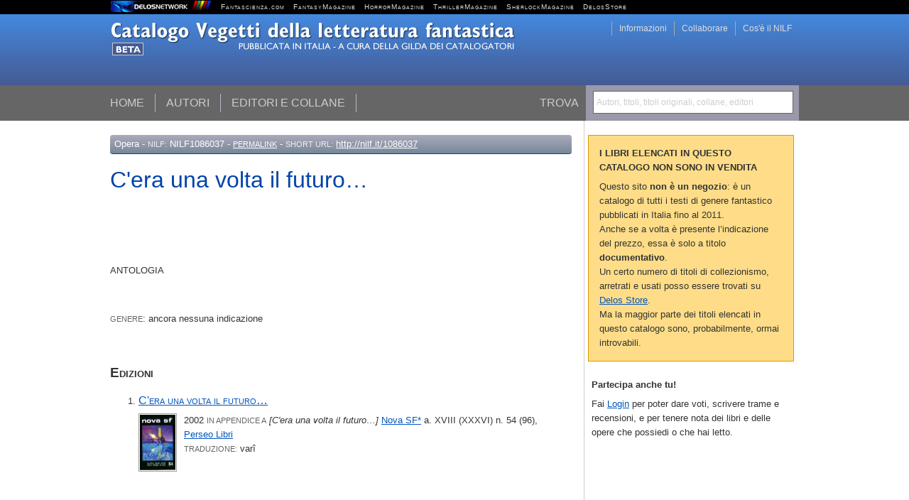

--- FILE ---
content_type: text/html; charset=utf-8
request_url: https://www.fantascienza.com/catalogo/opere/NILF1086037/c-era-una-volta-il-futuro/
body_size: 3189
content:
<!DOCTYPE html PUBLIC "-//W3C//DTD XHTML 1.0 Strict//EN" "http://www.w3.org/TR/xhtml1/DTD/xhtml1-strict.dtd">

<html xmlns="http://www.w3.org/1999/xhtml">
<head>
<meta http-equiv="content-type" content="text/html; charset=utf-8" /><title>C'era una volta il futuro&hellip;</title><link rel="canonical" href="//www.fantascienza.com/catalogo/opere/NILF1086037/c-era-una-volta-il-futuro/" /><meta name="title" content="C'era una volta il futuro&hellip;" /><meta name="keywords" content="C'era una volta il futuro&hellip;, , editori, fantascienza, fantastico, bibliografia, catalogo, vegetti" /><meta name="description" content="Elenco completo delle edizioni italiane dell'opera C'era una volta il futuro&hellip; di " /><meta name="robots" content="index,follow" /><link href="//www.fantascienza.com/catalogo/style/style.css?2011081501" rel="stylesheet" type="text/css" media="screen" /><link rel="shortcut icon" href="//www.fantascienza.com/catalogo/img/icona32.png" /><link rel="search" type="application/opensearchdescription+xml" href="//www.fantascienza.com/catalogo/xml/vegetti.xml" title="Catalogo Vegetti" /><script type="text/javascript" src="//code.jquery.com/jquery-1.6.2.min.js"></script><script type="text/javascript" src="//www.fantascienza.com/catalogo/js/jquery-ui-custom.min.js"></script><script type="text/javascript" src="//www.fantascienza.com/catalogo/js/jquery.slideto.min.js"></script><script type="text/javascript" src="//www.fantascienza.com/catalogo/js/ajaxlib.js"></script><script type="text/javascript" src="//www.fantascienza.com/catalogo/js/fancybox/jquery.mousewheel-3.0.4.pack.js"></script><script type="text/javascript" src="//www.fantascienza.com/catalogo/js/fancybox/jquery.fancybox-1.3.4.pack.js"></script><link rel="stylesheet" type="text/css" href="//www.fantascienza.com/catalogo/js/fancybox/jquery.fancybox-1.3.4.css" media="screen" /><script type="text/javascript"> var ajaxroot = '//www.fantascienza.com/catalogo'; pageinfo = { nilf: '1086037' }; </script><script type="text/javascript" src="//www.fantascienza.com/catalogo/js/main.js?2011081501"></script><link rel="stylesheet" type="text/css" href="//www.sswa.it/tabloidsupport/jquery/jquery.jgrowl.css" /><link rel="stylesheet" type="text/css" href="/delosnetwork/delosnetwork.css" media="screen" /><script src="/delosnetwork/login.js.php" type="text/javascript"></script><script>  var _paq = window._paq = window._paq || [];  /* tracker methods like "setCustomDimension" should be called before "trackPageView" */  _paq.push(['trackPageView']);  _paq.push(['enableLinkTracking']);  (function() {    var u="//analytics.delosnetwork.it/";    _paq.push(['setTrackerUrl', u+'matomo.php']);    _paq.push(['setSiteId', '1']);    var d=document, g=d.createElement('script'), s=d.getElementsByTagName('script')[0];    g.async=true; g.src=u+'matomo.js'; s.parentNode.insertBefore(g,s);  })();</script>
</head>

<body>
<div id="delosnetwork"><div id="delosnetwork-container">
	<div id="delosnetwork-service">
	<script language="javascript">loginbox();</script>
	<div id="logindialog"></div>
	</div>
	<a href="http://www.delosnetwork.it/" title="Delos Network"><img src="/delosnetwork/delosnetwork.gif" border="0" title="Delos Network" /></a>
	&nbsp; <a href="http://www.fantascienza.com/">Fantascienza.com</a>
	&nbsp; <a href="http://www.fantasymagazine.it/">FantasyMagazine</a>
	&nbsp; <a href="http://www.horrormagazine.it/">HorrorMagazine</a>   
	&nbsp; <a href="http://www.thrillermagazine.it/">ThrillerMagazine</a>   
	&nbsp; <a href="http://www.sherlockmagazine.it/">SherlockMagazine</a>   
	&nbsp; <a href="http://www.DelosStore.it/">DelosStore</a>
</div></div>

<div id="content">

<div id="header">
<div id="cerca"><label for="cerca-input">Trova</label>
<form action="javascript:" method="get" id="cerca-form" onsubmit="esegui_cerca(); return false;">
<div id="cerca-retro">Autori, titoli, titoli originali, collane, editori</div><input type="text" id="cerca-input" name="cerca" value=""  onfocus="esegui_cerca('focus');" onblur="esegui_cerca('blur');"/></form>
</div>

<a href="//www.fantascienza.com/catalogo"><img alt="Catalogo della Narrativa Fantastica" src="//www.fantascienza.com/catalogo/img/catalogo-narrativa-fantastica.png"/></a>

<ul id="menu">
<li><a href="//www.fantascienza.com/catalogo/">Home</a></li>
<li><a href="//www.fantascienza.com/catalogo/autori/">Autori</a></li>
<li><a href="//www.fantascienza.com/catalogo/editori/">Editori e collane</a></li>
</ul>

<ul id="service-menu">
<li><a href="//www.fantascienza.com/catalogo/info-nilf/">Cos'&egrave; il NILF</a></li>
<li><a href="//www.fantascienza.com/catalogo/collaborare/">Collaborare</a></li>
<li><a href="//www.fantascienza.com/catalogo/info/">Informazioni</a></li>
</ul>


</div>

<div id="wrapper">

<div id="main">

<div id="reference"><span class="soggetto">Opera</span> - <span class="label">NILF:</span> NILF1086037 - <span class="label"><a href="//www.fantascienza.com/catalogo/opere/NILF1086037/c-era-una-volta-il-futuro/">Permalink</a></span> - <span class="label">Short url:</span> <a href="http://nilf.it/1086037">http://nilf.it/1086037</a></div>

<h1>C'era una volta il futuro&hellip;</h1>
<p class="opera-info"><span class="lunghezza">Antologia</span></p>
<p class="opera-autori"></p>


<div id="genere-NILF1086037"><p><span class="label">Genere</span>: ancora nessuna indicazione</p></div>
<div id="community-NILF1086037"><p>
</p></div>

<div class="lista-edizioni">
<h2>Edizioni</h2>
<ol class="lista-edizioni-completa elenco">
<li>
<h3><a href="//www.fantascienza.com/catalogo/volumi/NILF111901/c-era-una-volta-il-futuro/" title="Vedi scheda volume [C'era una volta il futuro&hellip;]">C'era una volta il futuro&hellip;</a></h3>
<div><a href="//www.fantascienza.com/catalogo/imgbank/cover/11905.jpg" class="picture-viewer" title="copertina di [C'era una volta il futuro&hellip;]"><img src="//www.fantascienza.com/catalogo/imgbank/cover/11905.jpg" alt="copertina di [C'era una volta il futuro&hellip;]" class="copertina"/></a></div>

<p>2002 <span class="label">in appendice a</span> <i>[C'era una volta il futuro&hellip;]</i> <a href="//www.fantascienza.com/catalogo/collane/NILF71233/nova-sf/" title="Vedi scheda collana Nova SF*">Nova SF*</a> a. XVIII (XXXVI) n. 54 (96), <a href="//www.fantascienza.com/catalogo/editori/NILF60056/perseo-libri/" title="Vedi scheda editore Perseo Libri">Perseo Libri</a></p>
<p><span class="label">traduzione:</span> var&icirc;</p><br class="clear"/></li>
<br class="clear" />
</ol>

</div>

</div>


<div id="right">
<div id="cerca-container"></div><div id="right-content"><div class="rightbox" style="margin-top: 20px;border: 1px solid #d90; background: #fd8; padding: 15px;"><h3 style="margin-top: 0;text-transform: uppercase">I libri elencati in questo catalogo non sono in vendita</h3><p>Questo sito <b>non &egrave; un negozio</b>: &egrave; un catalogo di tutti i testi di genere fantastico pubblicati in Italia fino al 2011.</p><p>Anche se a volta &egrave; presente l&rsquo;indicazione del prezzo, essa &egrave; solo a titolo <b>documentativo</b>.</p><p>Un certo numero di titoli di collezionismo, arretrati e usati posso essere trovati su <a href="https://www.delosstore.it">Delos Store</a>.</p><p>Ma la maggior parte dei titoli elencati in questo catalogo sono, probabilmente, ormai introvabili.</p></div><div class="rightbox"><h3>Partecipa anche tu!</h3><p>Fai <a rel="logindialog" href="/delosnetwork/login-iframe.php">Login</a> per poter dare voti, scrivere trame e recensioni, e per tenere nota dei libri e delle opere che possiedi o che hai letto.</p></div></div>
</div>

<br class="clear" />
</div>

</div>

<div id="footer">
	<p><a rel="license" href="http://creativecommons.org/licenses/by/3.0/it/"><!--<img alt="Licenza Creative Commons" style="border-width:0" src="http://i.creativecommons.org/l/by/3.0/it/80x15.png" />--></a> Quest'opera &egrave; distribuita con <a rel="license" href="http://creativecommons.org/licenses/by/3.0/it/">licenza Creative Commons Attribuzione 3.0 Italia</a>.	 - web design: <a href="http://www.silvio.sosio.net/">Silvio Sosio</a> - <a href="http://www.delosnetwork.it/terms">Termini d'uso</a> - <a href="https://www.iubenda.com/privacy-policy/301122">Privacy</a></p>	 	 <p>Questo sito non fa uso di cookie di profilazione - sono utilizzati solo cookie tecnici</p>	 
</div>

</body>
</html>


--- FILE ---
content_type: text/html; charset=UTF-8
request_url: https://www.fantascienza.com/delosnetwork/login.js.php
body_size: 536
content:
<?
	$logged = false;
	session_name('dsid');
	session_start();
	if ($_SESSION['login']) $_SESSION['logged'] = 1;
	elseif ($_COOKIE['delosid']) {
		include "Tesserae/db.php";
		$db = connetti("delosid");	

		list($id, $data) = split("-", $_COOKIE['delosid'], 2);
		$data = urldecode($data);
		
		if ($db->trova($user, 'delosid.delosid', 'delosid', $id) && crypt(serialize(array($user['username'], $user['password'])), $data) == $data) {
			$_SESSION['login'] = $user;
			$_SESSION['logged'] = 1;
		}
	}
	
	header("Content-type; text/javascript");
	if ($_SESSION['logged']) {
?>
window.delosid = ;
window.nickname = '';

function loginbox() {
	document.write('<b></b>');
	document.write(' | <a href="/catalogo/ticket.php?logout">Logout</a>');
	document.write(' | <a href="https://delos.center/">Profilo</a>');
}

<? } else { ?>

function loginbox() {
	document.write('&nbsp; <a href="/catalogo/ticket.php">Login</a>');
	document.write('&nbsp;|&nbsp; <a href="https://delos.center/">Registrati</a>');
}
<? } ?>

--- FILE ---
content_type: text/css
request_url: https://www.fantascienza.com/catalogo/style/style.css?2011081501
body_size: 3687
content:
/* COLORMAP */

body { margin: 0; text-align: center; font-family: "Lucida Grande", "Trebuchet MS", "Arial"; font-size: 10pt; line-height: 150%; color: #333/*TX*/; background: white url(../img/sprite.png) left -330px repeat-x; }
body.embed { margin: 10px; text-align: left; background: white; }
p { margin: 0; }
#content { width: 970px; margin: 0 auto; text-align: left; padding: 10px 10px 0 10px; }
a:link { color: #05B/*AL*/; }
a:visited { color: #47B/*AV*/; }
a:hover, a:active { color: #05F/*AH*/; }
a img { border: none; }
br.clear { clear: both; font-size: 1px; line-height: 1px; }
h1 { color: #04A/*H1*/; margin: 0.5em 0 3em 0; font-size: 24pt; line-height: 130%; font-family: "Gill Sans MT","Gill Sans","Lucida Grande", "Trebuchet MS",Arial,Helvetica,sans-serif; font-weight: normal; }
h1.sub { color: #04A/*H1*/; font-size: 14pt; position: relative; top: -3em; }
h2 { font-variant: small-caps; font-size: 14pt; margin-top: 3em; margin-bottom: 1em; }
h3 { font-size: 12pt; margin-top: 2em; margin-bottom: 0.5em; font-weight: normal; font-variant: small-caps; }
li h3 { margin-top: 0; }
.label { text-transform: uppercase; color: #666; font-size: 80%; }
.toggler { background-color: #AAA !important; background-image: url(../img/sprite.png)!important; background-repeat: no-repeat; background-position: -490px -150px; color: white !important; padding: 0 3px 0 16px; text-transform: uppercase; font-size: 8pt; text-decoration: none; border-radius: 2px; }
.toggler:link, .toggler:visited, .toggler:hover, .toggler:active { color: white; border: none; border: none; }
.toggler:active { background-position: -490px -210px; }
.toggler:hover, .toggler:active { background-color: #05B/*AL*/  !important; }
.toggler-open { background-position: -490px -180px; }
a.hasher { text-decoration: inherit; color: inherit; }

/* header */
#header { padding: 0; height: 140px; position: relative; }
#footer { background-color: #789/*ME*/; padding: 10px; color: #eee; text-align: center; font-size:8pt; }
#footer a { color: white; }
#cerca  { position: absolute; right: 0; bottom: 0px; width: 400px; height: 50px; font-size: 12pt; color: #ccc; text-transform: uppercase; text-align: right; line-height: 50px; }
#cerca form { background-color: #99A; float: right; position: relative; width: 290px; height: 40px; padding: 5px; margin-left: 10px; }
#cerca input { position: absolute; top: 8px; right: 8px; font-family: "Lucida Grande", "Trebuchet MS", "Arial"; font-size: 10pt; width: 272px; height: 22px; border: 1px solid #666; padding: 4px; }
#cerca input { background: transparent; }
#cerca input:focus, #cerca input.focused { background: #EEF/*ED*/; }
#cerca #cerca-retro { position: absolute; top: 8px; right: 8px; font-family: "Lucida Grande", "Trebuchet MS", "Arial"; font-size:9pt; width: 272px; height: 22px; border: 1px solid #666; padding: 4px; color: #ccc; background: white; text-transform: none; line-height: 22px; text-align:left; }

#ambito-ricerca { font-size: 9pt; border: 1px solid #CCD; padding: 3px 6px; }
#ambito-ricerca label { display: block; }
.boxexpander { background-color: transparent  !important; background-image: url(../img/sprite.png); background-repeat: no-repeat !important; background-position: -490px -240px; color: #05B !important; padding: 0 3px 0 14px; text-transform: uppercase; font-size: 8pt; text-decoration: none; border-radius: 2px; }
.boxexpander:link, .boxexpander:visited, .boxexpander:hover, .boxexpander:active { color: #05B; border: none; border: none; }
.boxexpander:active { background-position: -490px -300px; color: #05B; }
.boxexpander-open { background-position: -490px -270px; }


#main { float: left; width: 650px; padding: 20px 0; padding-right: 17px; border-right: 1px solid #ccc; min-height: 600px; position: relative; }
#right { float: left; width: 300px; position: relative; }
#right #cerca-container { padding: 0; background: #DDE/*SE*/; z-index: 10; position: absolute; width: 300px; max-height: 500px; overflow: auto; }
.risultato-ricerca { margin: 10px; }
.risultato-ricerca h2 { font-size: 12pt; margin-top: 0; margin-bottom: 5px; }
.risultato-ricerca h3 { margin-top: 1.5em; }
.risultato-ricerca dl { font-size: 9pt; }
.risultato-ricerca dd { margin-left: 0; color: #666; }
#right-content { position: absolute; width: 300px; z-index: 0; }

#menu { height: 50px; font-size: 12pt; text-transform: uppercase; text-align: left; line-height: 50px; position: absolute; left: 0; bottom: 0px; display: block; list-style: none; margin: 0; padding: 0; }
#menu li { display: block; list-style: none; height: 50px; float: left; }
#menu a { color: #ccc; text-decoration: none; display: block; height: 26px; margin: 12px 15px 12px 0; border-right: #b8b8c8 1px solid; padding-right: 15px; line-height: 26px;}
#menu a:hover { color: white; }

#service-menu { height: 30px; font-size: 9pt; text-align: right; position: absolute; right: 10px; top: 0px; display: block; list-style: none; margin: 0; padding: 0; }
#service-menu li { display: block; list-style: none; float: right; }
#service-menu a { color: #ddd; text-decoration: none; display: block; height: auto; margin: 0 0 0 10px; border-left: #aaa 1px solid; padding-left: 10px; }
#service-menu a:hover { color: white; }


/* reference */
#reference { background: #48D/*GR*/ left -310px repeat-x; border-bottom: 1px solid #04A/*H1*/; color: white; padding: 3px 6px; border-radius: 4px; }
#reference { background: -webkit-gradient(linear, left top, left bottom, from(#AAB/*LM*/), to(#789/*ME*/)); }
#reference { background: -moz-linear-gradient(top,  #AAB/*LM*/,  #789/*ME*/) };
#reference .soggetto { text-transform: uppercase; color: white; }
#reference .label { color: #eee; }
#reference a { color: white; }

/*paginazione*/
.paginazione {clear:both; text-align:right; font-weight:normal; color:#333/*TX*/; margin:1em 0; font-size: 9pt; border-top: 1px solid #999; padding-top: 0.4em; }  
.paginazione a { padding:2px 0; border:0; margin: 0 5px; text-decoration: none; }
.paginazione a:hover, .paginazione span { border-bottom: #05F/*AH*/ 2px solid; text-decoration:none; }
.paginazione span {color:#333/*TX*/; border-bottom: #ccc 2px solid; border-top: none; padding:2px 0; margin: 0 5px; }
.paginazione a.next { margin-right: 0;}

.elenco>li { position: relative; }
ul.elenco { list-style: none; margin: 0; padding: 0; margin-top: 1em; }
ul.elenco>li { list-style: none; margin: 0; padding: 0; border-top: 1px solid #ccc; padding: 0.7em 0; clear: both; }
ul.elenco li.sezione { padding-top: 3em; border-top: none; }
ul.elenco li h4 { font-weight: normal; margin: 0;  font-size: 10pt; }
ul.elenco li p { margin: 0; margin-left: 2em; font-size: 9pt; }
ul.elenco li p a:link, ul.elenco li p a:visited { color: #333/*TX*/; text-decoration: none; border-bottom: 1px dotted #ccc;  }
ul.elenco li p a:hover, ul.elenco li p a:active { color: #05F/*AH*/; text-decoration: none; border-bottom: 1px solid #05F/*AH*/;}
.cognome { font-variant: small-caps; }
.altri-titoli { color: #666; }
.lunghezza { text-transform: uppercase; font-size: 80%; }
.titolo-originale { font-style: italic; }
.piu-recente { font-style: italic; }
.isbn { text-transform: uppercase; font-size: 80%; }
#elenco-opere .lista-edizioni { display: none; }

ol { padding-left: 35px; }
ol li { margin: 5px; clear: both; }


img.copertina { width: 50px; float: left; margin: 0 10px 10px 0; padding: 1px; border: 1px solid #999; }
.copertina-volume img.copertina { width: 100px; }
img.foto { width: 100px; float: left; margin: 0 10px 10px 0; padding: 1px; border: 1px solid #999; }

p.opera-info { font-size: 12pt; }
p.opera-autori { font-size: 12pt; margin-bottom: 3em; }
ol.lista-edizioni-completa li { margin-bottom: 1em; }
p.puntata { font-size: 9pt; color: #999; }

#elenco-opere span.pagina { width: 6em; text-align: right; margin-right: 1em; display: block; float: left; }
#elenco-opere dd { margin-left: 2em; }
.lista-volume #elenco-opere dd { margin-left: 7em; }

.lista-volumi-collana { margin-bottom: 2em; clear: both; }
.lista-volumi-collana span.numero { width: 4em; text-align: right; margin-right: 1em; display: block; float: left; }
.lista-volumi-collana dt { clear: both; padding-top: 1em; }
.lista-volumi-collana dd { padding-left: 6em; margin-left: 0; }
.lista-volumi-collana .copertina-volume { float: left; margin-bottom: 5px; }
.lista-volumi-collana .copertina-volume img { width: 50px; }

.info-volume { background: #ccc url(../img/sprite.png) 4px 3px no-repeat; color: white; padding: 0 3px 0 18px; text-transform: uppercase; font-size: 8pt; text-decoration: none; }
.info-volume:hover { background-color: #999; }
.info-volume:link, .numero-edizioni:visited, .numero-edizioni:hover, .numero-edizioni:active { color: white; border: none; border: none; }
.info-volume-open { background-position: -96px 3px; }
.info-volume-data { display: none; }
.info-volume-container { display: block; float: left; padding-bottom: 1em; border-bottom: 1px solid #ccc; margin-bottom: 1em; }
.info-volume-container h4 { margin: 1em 0 0.2em 0; }
.info-volume-container ul { padding-left: 20px; }
.info-volume-container ul, .info-volume-container li { margin: 0; margin-bottom: 0.2em; }

.scheda-gerenza { border: 1px solid #ccc; padding: 1em; margin: 2em 0; list-style: none; display: block;  clear: both; }
.scheda-gerenza ul, .scheda-gerenza ul li { list-style: none; display: block; }
.scheda-gerenza h3 { margin-top: 0; }
.scheda-gerenza ul { padding-left: 2em; font-size: 9pt; margin: 0; }
.scheda-gerenza #gerenza-navigazione {  font-size: 9pt; text-align: center; }
.scheda-gerenza .gerenze-next { display: block; float: right; }
.scheda-gerenza .gerenze-prev { display: block; float: left; }

.gerenze-container { display: block; float: left; padding-bottom: 1em; border-bottom: 1px solid #ccc; margin-bottom: 1em; }
.container { display: none; }
.loading { width: 30px; height: 30px; background: url(../loading.gif) }
.lista-collane dt { clear: both; }
.elenco-autori { width: 48%; margin-right: 2%; float: left; }
.elenco-autori dd { margin: 0; padding: 0; font-size: 9pt; color: #999; }
.elenco-editori { width: 48%; margin-right: 2%; float: left; }
#lettere .selected { text-decoration: none; color: #666; font-weight: bold; }

/* home */

#main.home { overflow: hidden; padding: 0; width: 669px; }
#cover { width: 672px; position: relative; left: -2; }
.coversquare { width: 84px; height: 84px; float: left; background: black url(../img/cover.jpg) -1px -1px no-repeat; }
.coversquare a { display: block; width: 84px; height: 84px; border: none; text-decoration: none; }

#main.home .box { margin-top: 20px; margin-bottom: 20px; float: left; width: 200px; margin-right: 10px; padding-right: 10px; border-right: 1px solid #ccc; }
#main.home #box3 { border: none; }
#main.home .portrait { float: left; margin: 0 10px 5px 0; border: 1px solid #ccc; padding: 2px; } 

#main.home #box4, #main.home #box5,#main.home #box6 { border: none; }
#main.home #box4 a.sfcom { width: 120px; height: 40px; background-image: url(../img/sprite.png); background-repeat: no-repeat; background-position: 0 -280px; text-indent: -999px; overflow: hidden; text-decoration: none; display: block; }


/* TESTI */

#testi { border-left: 3px #ccc solid; padding-left: 10px; }
#testi .testo { color: #666; }
#testi .complete { display: none }
#testi .complete .testo { margin-bottom: 10px; }
#testi .info { font-size: 8pt; }
#testi .show-more, #testi .show-less { font-size: 8pt; }
#testi .trama, #testi .recensione { margin-bottom: 10px; }

/* RIGHT */

.rightbox { margin: 5px; padding: 5px; }
.rightbox h3 { font-weight: bold; font-variant: normal; color: #333/*HS*/; font-size: 10pt; margin-top: 1em; }

/* EMBED */

.embed h1 { font-size: 2em; margin-top: 0; margin-bottom: 1em; }
.embed .textarea-env { margin: 20px 0; }
.embed textarea { }

/* CREDITS */
#credits { position: absolute; top: 50px; right: 18px; font-size: 9pt; border: 1px solid white;  padding: 5px; color: #666; text-align: right; }
#credits a { text-decoration: none; color: #666; }
#credits.credits-open { border-color: #dde; }
#credits .credits { display: none; }
#credits h4 { margin: 0; font-weight: normal; font-style: italic;}
#credits ul { display: block; list-style: none; margin: 0; padding: 0; margin-top: 0em; }
#credits ul li { display: block; list-style: none; margin: 0; padding: 0; margin-top: 0em; }

span.indicatore-voto { background-image: url(../img/sprite.png); background-repeat: no-repeat; background-position: 0 -211px; padding-right: 0; margin-right: 5px; }


--- FILE ---
content_type: text/css
request_url: https://www.fantascienza.com/delosnetwork/delosnetwork.css
body_size: 830
content:
#delosnetwork { font: normal 10px "Trebuchet MS","Arial",sans-serif; font-variant: small-caps; color: #666; background: black; height: 20px; text-align: center; letter-spacing: 1px; }
#delosnetwork #delosnetwork-container { width: 970px; line-height: 19px; text-align: left; margin: 0 auto; position: relative; }
#delosnetwork #delosnetwork-service { line-height: 20px; text-align: right; position: absolute; right: 0; padding-right: 10px; }
#delosnetwork img { float: left; }
#delosnetwork b { color: #eee; text-decoration: none; }
#delosnetwork a { color: #ddd; text-decoration: none; }
#delosnetwork a:hover { color: white;  }
#delosnetwork #logindialog { position: absolute; right: 0; top:20px; width: 370px; padding: 10px; background: black; z-index: 9999; display: none; }
#delosnetwork #logindialog iframe { border: none; }

--- FILE ---
content_type: application/javascript; charset=utf-8
request_url: https://www.fantascienza.com/catalogo/js/ajaxlib.js
body_size: 1051
content:
	function ajaxnotify(message, status) {
		switch (status) {
			case 'error':
				$.jGrowl(message, { theme: 'errore' } );
				break;
				
			case 'nd':
				$.jGrowl(message, { theme: 'ok' } );
				break;
		
			case 'ok':
				$.jGrowl(message, { theme: 'ok' } );
				break;

			case 'silent':
				break;
		}
	}
	
	function ajaxvalue(rx) {
		if (rx.message) ajaxnotify(rx.message, rx.status);
		if (rx.status != 'error' && rx.status != 'nd') return rx.value[0];
	}
	
	function ajaxvalues(rx) {
		if (rx.message) ajaxnotify(rx.message, rx.status);
		if (rx.status != 'error' && rx.status != 'nd') return rx.value;
	}
	
	function ajaxdiv(rx) {
		if (rx.message) ajaxnotify(rx.message, rx.status);
		if (rx.status != 'error' && rx.status != 'nd') return rx.html[0];
	}
	
	function ajaxdivs(rx) {
		if (rx.message) ajaxnotify(rx.message, rx.status);
		if (rx.status != 'error' && rx.status != 'nd') return rx.html;
	}
	
	function ajaxresult(rx) {
		if (rx.message) ajaxnotify(rx.message, rx.status);
		return (rx.status != 'error' && rx.status != 'nd');
	}


--- FILE ---
content_type: application/javascript; charset=utf-8
request_url: https://www.fantascienza.com/catalogo/js/main.js?2011081501
body_size: 5466
content:
$(document).ready(function(){

	$('.toggler').click( function() {
		var target = $(this).attr('target');
		var ajax   = $(this).attr('href').replace('#','');
		var reverse = $(this).attr('rev');

		if (!$(target).hasClass('container-filled')) $(target).html('<div class="loading.gif">&nbsp;</div>');
		$(target).slideToggle();
		$(this).toggleClass('toggler-open');
		$(reverse).fadeToggle();
		
		if (!$(target).hasClass('container-filled')) {
			$.post(ajax, { }, function(rx) {
				if (ajaxresult(rx)) {
					$(target).html(''+rx.html);
					$(target).addClass('container-filled');
				}
			}, 'json');
		}
		return false;
	});
	
	$('.boxexpander').click( function() {
		var target   = $(this).attr('href');
		var reverse = $(this).attr('rev');
		alert(target);
		alert(reverse);
		$(target).slideToggle();
		$(reverse).fadeToggle();
		$(this).toggleClass('boxexpander-open');
	});

	$("a.picture-viewer").fancybox({
		'overlayShow'	: false,
		'transitionIn'	: 'elastic',
		'transitionOut'	: 'elastic',
		'titleShow'	    : false,
		padding: 20
	});
	
	$("a.editor-viewer").fancybox({
		'overlayShow'	: false,
		'transitionIn'	: 'elastic',
		'transitionOut'	: 'elastic',
		'titleShow'	    : false,
		padding: 20
	});
	
	function go_hash(hash) {
		if (hash.match(/#cerca=/)) {
			var cerca = unescape(hash.replace('#cerca=','')).replace('+',' ');
			$('#cerca-input').val(cerca);
			$('#cerca-input').focus();
		} return;
	
		$(window.location.hash+' .toggler').click();
		$('[rel="'+window.location.hash+'"] .toggler').click();

		$(window.location.hash).effect("highlight", {'color': '#ff0'}, 5000);
		$('[rel="'+window.location.hash+'"]').effect("highlight", {'color':  '#ff0'}, 5000);		
	}
	
	$('#cerca-input').focus( function() {
		$('#cerca-input').addClass('focused');
	});
	$('#cerca-input').blur( function() {
		if ($('#cerca-input').val() == '') $('#cerca-input').removeClass('focused');
	});
	
	$('.show-more').click( function() {	
		$(this).parents('.excerpt').hide();
		$(this).parents('.excerpt').siblings('.complete').slideDown();
		return false;
	});

	$('.show-less').click( function() {	
		$(this).parents('.complete').slideUp();
		$(this).parents('.complete').siblings('.excerpt').show();
		return false;
	});

	$('#credits a').hover( function() { togglecrediti() },  function() { togglecrediti() });

	if (window.location.hash) go_hash(window.location.hash);
	if ("onhashchange" in window) window.onhashchange = function () { go_hash(window.location.hash); }


});

var squarescovers = [ ];
var iterations = 0;

function randomsquare(square) {
	var nilfs = [ 0,1034256,10111,10226,10398,1006337,11031,11613,1046726,1038102,1017585,11857,70063,1002474,70041,1081976,12538,10560,15122,14840,15603,10133,15428,1002219,13582,72892,1027292,13103,15393,1031451,12192,14258,14719,14840,14887,14892,1037606,20536,1039943,1079143,1011677,15391,1084399,11774,1031976,12216,12455,12664,1072839,13134,1081628,13743,13746,1034445,14850,1073538,1034776,15054,1078649,15586,15284,11727,12818,13541,10670,1059851,10798,10986,10014,1000060,12919,11202,14846,1071540,11547,1030136,12498,12982,1013974,1002219,11815,21678,13017,1029978,10434,15346,1084952,11597,15961,10059,10690,70063,15703,15829,13743,14894,15334,15279,1077377,1143266,73057,73520,11245,13267,14254,12838,10524,10213,12657,10450 ];
	if (!square) square = Math.ceil(Math.random()*24);
	var ok = true;
	var pict = -1;
	do {
		ok = true;
		pict = Math.ceil(Math.random()*110);
		var x = Math.floor(pict % 10);
		var y = Math.floor(Math.floor(pict/10));
		if (pict == 0) { ok = false; break; }
		for (i=0; i<squarescovers.length; i++) {
			if (squarescovers[i] == pict) {
				ok = false; break;
			}
		}
	} while (!ok);
	squarescovers.push(pict);
	$('#cover'+square).css('background-position','-'+(x*84+1)+'px -'+(y*84+1)+'px');
	if (nilfs[pict]) $('#cover'+square).html('<a href="http://nilf.it/'+nilfs[pict]+'">&nbsp;</a>'); else $('#cover'+square).html('&nbsp;');
}

function preparerandomcover() {
	var squares = [ ];
	for (var i=1; i<=24; i++) squares[i-1] = i;
	for (var i=1; i<=24; i++) {
		x = Math.floor(Math.random()*squares.length);
		randomsquare(squares[x]);
		squares.splice(x,1);
	}
	randomcover();
}

function randomcover() {
	randomsquare();
	iterations++;
	if (iterations < 50) setTimeout('randomcover()',Math.ceil(Math.random()*50)*100);
}

function esegui_cerca(event) {

	if (!$('#cerca-input').val() && event == 'blur') {
		$('#cerca-container').html('');
		return;
	}

	var dove = '';
	if ($('#form-ambito-ricerca')) dove = $('#form-ambito-ricerca input[name="dove"]:checked').val();
	var cerca = $('#cerca-input').val();

	if ($('#oggetto-ricerca') && cerca && ($('#oggetto-ricerca').text() == cerca && $('#ambito-ricerca-corrente').text() == dove) ) {
		return;
	}

	$('#cerca-container').html('<div class="loading.gif">&nbsp;</div>');


	var data = { cerca: cerca, dove: dove };
	$.post(ajaxroot+'/ajax/_ricerca.php', data, function(rx) {
		if (ajaxresult(rx)) {
			$('#cerca-container').css('max-height', ($('#wrapper').height())+'px');
			$('#cerca-container').html(''+rx.html);
			if ($('#oggetto-ricerca')) $('#cerca-input').val($('#oggetto-ricerca').text());
		}
	}, 'json');
};

function boxricerca() {
	$('#form-ambito-ricerca').slideToggle();
	$('#ambito-ricerca-corrente').fadeToggle();
	$('#ambito-ricerca-expander').toggleClass('boxexpander-open');
}

function togglecrediti() {
	$('#credits .credits').fadeToggle();
	$('#credits').toggleClass('credits-open');
}

--- FILE ---
content_type: application/javascript; charset=utf-8
request_url: https://www.fantascienza.com/catalogo/js/jquery.slideto.min.js
body_size: 369
content:
(function(b){b.fn.slideto=function(a){a=b.extend({slide_duration:"slow",highlight_duration:3E3,highlight:true,highlight_color:"#FFFF99"},a);return this.each(function(){obj=b(this);b("body").animate({scrollTop:obj.offset().top},a.slide_duration,function(){a.highlight&&b.ui.version&&obj.effect("highlight",{color:a.highlight_color},a.highlight_duration)})})}})(jQuery);
